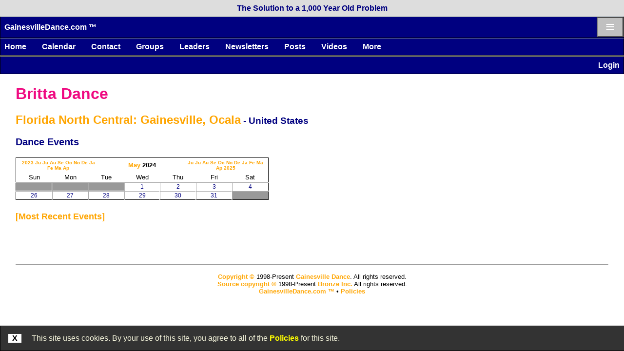

--- FILE ---
content_type: text/html; charset=utf-8
request_url: https://www.gainesvilledance.com/event.aspx?idorg_owner=7163&t=Britta_Dance__Gainesville&dateevent=2024-05-01&dateeventhigh=2024-05-31
body_size: 12214
content:
<!DOCTYPE html>
<html lang="en">
<head id="head"><meta name="charset" content="utf-8">
<meta name="copyright" content="Source Code Copyright (c) 1998 to Present by Bronze Inc. All Rights Reserved. Contact www.bronz.com, publish@bronz.com or call 352-327-3672 for use of source code. Framework components include: unlimited websites on one hosting account; user registration; organization registration; security authorization system with roles by user by organization; exam, test, polling and survey system for online examinations with multiple choice questions; event listing service; and more">
<meta name="author" content="Bronze Inc.">
<meta name="viewport" content="width=device-width, initial-scale=1">
<link rel="stylesheet" type="text/css" href="/v/v1/p/page_style/standard/page_style_standard_color.css" />
<link rel="stylesheet" type="text/css" href="/v/v1/p/page_style/standard/page_style_standard_button.css" />
<link rel="stylesheet" type="text/css" href="/v/v1/p/page_style/standard/page_style_standard_html.css" />
<link rel="stylesheet" type="text/css" href="/v/v1/p/page_style/standard/page_style_standard_html_format.css" />
<link rel="stylesheet" type="text/css" href="/v/v1/p/page_style/standard/page_style_standard_layout.css" />
<link rel="stylesheet" type="text/css" href="/v/v1/p/page_style/logo/page_style_standard_logo_bar.css" />
<link rel="stylesheet" type="text/css" href="/v/v1/p/page_style/logo/page_style_standard_logo_menu_icon_bar.css" />
<link rel="stylesheet" type="text/css" href="/v/v1/p/page_style/menu/page_style_standard_menu_bar.css" />
<link rel="stylesheet" type="text/css" href="/v/v1/p/page_style/menu/page_style_standard_menu_vertical.css" />
<link rel="stylesheet" type="text/css" href="/v/v1/p/page_style/standard/page_style_standard_table.css" />
<link rel="stylesheet" type="text/css" href="/v/v1/p/page_style/standard/page_style_standard_form.css" />
<link rel="stylesheet" type="text/css" href="/v/v1/p/page_style/standard/page_style_standard_flex.css" />
<link rel="stylesheet" type="text/css" href="/v/v1/p/page_style/color/page_style_navy_01.css" />
<link rel="stylesheet" type="text/css" href="/v/v1/p/page_style/color/page_style_gator_03.css" />
<link rel="stylesheet" type="text/css" href="/w/w102/g/gainesvilledance/page/page_style.css" />
<link rel="stylesheet" type="text/css" href="/v/v1/p/page_style/appl/page_style_event.css" />

<script type="text/javascript" src="/v/v1/p/page_script/br_page.js"></script>
<title>
	Britta Dance Florida North Central: Gainesville, Ocala - United States Dance Events
</title><meta name="description" content="Britta Dance Florida North Central: Gainesville, Ocala - United States Dance Events" /><meta name="keywords" content="Britta Dance Florida North Central: Gainesville, Ocala - United States Dance Events" /></head>
<body>
<form method="post" action="/event.aspx" id="form1" class="page">
<div class="aspNetHidden">
<input type="hidden" name="__VIEWSTATE" id="__VIEWSTATE" value="/[base64]" />
</div>

<script type="text/javascript">
//<![CDATA[
var theForm = document.forms['form1'];
if (!theForm) {
    theForm = document.form1;
}
function __doPostBack(eventTarget, eventArgument) {
    if (!theForm.onsubmit || (theForm.onsubmit() != false)) {
        theForm.__EVENTTARGET.value = eventTarget;
        theForm.__EVENTARGUMENT.value = eventArgument;
        theForm.submit();
    }
}
//]]>
</script>


<script src="/WebResource.axd?d=DYkHw64pAMmp1pl4t04oT64m-0uXSAmP9BxJypImCJetSnZkRcHD9JupEpNRy5X3LMYAwAz3wAZBtzX3ncVDUxr3v93GN19oT_N6gtwzUihf4_qaY_1KU8tcVEULXrievwHUSyPgAVgdwPTvJM_baQ2&amp;t=638901536248157332" type="text/javascript"></script>

<div class="aspNetHidden">

	<input type="hidden" name="__VIEWSTATEGENERATOR" id="__VIEWSTATEGENERATOR" value="A1EB06C3" />
	<input type="hidden" name="__SCROLLPOSITIONX" id="__SCROLLPOSITIONX" value="0" />
	<input type="hidden" name="__SCROLLPOSITIONY" id="__SCROLLPOSITIONY" value="0" />
	<input type="hidden" name="__EVENTTARGET" id="__EVENTTARGET" value="" />
	<input type="hidden" name="__EVENTARGUMENT" id="__EVENTARGUMENT" value="" />
</div>
<a href="/v/v1/m/doc/doc_message/is_robot.aspx"></a>
<div id="ad_line_top"><a href="https://www.partnerdancing.com?ad=The Solution to a 1,000 Year Old Problem" target="_blank"><h5>The Solution to a 1,000 Year Old Problem</h5></a></div>
<div id="logo_menu_icon_bar" class="logo_menu_icon_bar phone">
<div class="title"><a href="/">GainesvilleDance.com &trade;</a></div>
<div id="menu_icon" class="menu_icon phone">
<a href="/default_menu.aspx">&equiv;</a>
</div>
</div>
<div id="menu_bars" class="menu_bar_all">
<div class="menu_bar" id="br_layout_ctl01_menu_bars_ctl00_ctl01">
	<ul class="level1">
		<li><a class="level1" href="/">Home</a></li><li><a class="level1" href="/event.aspx">Calendar</a></li><li><a class="level1" href="/v/v1/m/doc/doc_about/contact_account.aspx">Contact</a></li><li><a class="level1" href="/org.aspx">Groups</a></li><li><a class="level1" href="/w/w102/g/gainesvilledance/main/dance_group_leaders.aspx">Leaders</a></li><li><a class="level1" href="/w/w102/g/gainesvilledance/main/newsletter.aspx">Newsletters</a></li><li><a class="level1" href="/post.aspx">Posts</a></li><li><a class="level1" href="/w/w102/g/gainesvilledance/main/video.aspx">Videos</a></li><li><a class="level1" href="/w/w102/g/gainesvilledance/main/more.aspx">More</a><ul class="level2">
			<li><a class="level2" href="/v/v1/m/admin/1admin/mu/default.aspx">Admin</a></li><li><a class="level2" href="/w/w102/g/gainesvilledance/main/link.aspx">Links</a></li><li><a class="level2" href="/event.aspx?format_view=newsletter&amp;when=upcoming&amp;dateeventhigh=^d30">Next 30 Days</a></li><li><a class="level2" href="/event.aspx?when=ongoing">Ongoing</a></li><li><a class="level2" href="/w/w102/g/gainesvilledance/main/sponsor.aspx">Sponsors</a></li>
		</ul></li>
	</ul>
</div>
</div>
<div id="logon_bar"><a href="/v/v1/m/admin/1admin/mu/default.aspx">Login</a></div>
<div class="content"><!-- content -->
<div id="page_title"><h1><a href="/org.aspx?idorg=7163" style="color:#ef0a81;" title="Britta Dance">Britta Dance</a></h1>
<h2><a href="/event.aspx?idarea=15" title="Florida North Central - Gainesville, Ocala">Florida North Central: Gainesville, Ocala</a><span class="parentname"> - United States</span></h2>
<h3>Dance Events</h3>
</div>










<div class="calendar">
<table>
<tr class="month" id="c202405"><td colspan="7"><table><tr><td><a href="/event.aspx?idorg_owner=7163&t=Britta_Dance__Gainesville&dateevent=2023-05-01&dateeventhigh=2023-05-31">2023</a> <a href="/event.aspx?idorg_owner=7163&t=Britta_Dance__Gainesville&dateevent=2023-06-01&dateeventhigh=2023-06-30">Ju</a> <a href="/event.aspx?idorg_owner=7163&t=Britta_Dance__Gainesville&dateevent=2023-07-01&dateeventhigh=2023-07-31">Ju</a> <a href="/event.aspx?idorg_owner=7163&t=Britta_Dance__Gainesville&dateevent=2023-08-01&dateeventhigh=2023-08-31">Au</a> <a href="/event.aspx?idorg_owner=7163&t=Britta_Dance__Gainesville&dateevent=2023-09-01&dateeventhigh=2023-09-30">Se</a> <a href="/event.aspx?idorg_owner=7163&t=Britta_Dance__Gainesville&dateevent=2023-10-01&dateeventhigh=2023-10-31">Oc</a> <a href="/event.aspx?idorg_owner=7163&t=Britta_Dance__Gainesville&dateevent=2023-11-01&dateeventhigh=2023-11-30">No</a> <a href="/event.aspx?idorg_owner=7163&t=Britta_Dance__Gainesville&dateevent=2023-12-01&dateeventhigh=2023-12-31">De</a> <a href="/event.aspx?idorg_owner=7163&t=Britta_Dance__Gainesville&dateevent=2024-01-01&dateeventhigh=2024-01-31">Ja</a> <a href="/event.aspx?idorg_owner=7163&t=Britta_Dance__Gainesville&dateevent=2024-02-01&dateeventhigh=2024-02-29">Fe</a> <a href="/event.aspx?idorg_owner=7163&t=Britta_Dance__Gainesville&dateevent=2024-03-01&dateeventhigh=2024-03-31">Ma</a> <a href="/event.aspx?idorg_owner=7163&t=Britta_Dance__Gainesville&dateevent=2024-04-01&dateeventhigh=2024-04-30">Ap</a></td><td><a href="/event.aspx?idorg_owner=7163&t=Britta_Dance__Gainesville&dateevent=2024-05-01&dateeventhigh=2024-05-31">May</a> 2024</td><td><a href="/event.aspx?idorg_owner=7163&t=Britta_Dance__Gainesville&dateevent=2024-06-01&dateeventhigh=2024-06-30">Ju</a> <a href="/event.aspx?idorg_owner=7163&t=Britta_Dance__Gainesville&dateevent=2024-07-01&dateeventhigh=2024-07-31">Ju</a> <a href="/event.aspx?idorg_owner=7163&t=Britta_Dance__Gainesville&dateevent=2024-08-01&dateeventhigh=2024-08-31">Au</a> <a href="/event.aspx?idorg_owner=7163&t=Britta_Dance__Gainesville&dateevent=2024-09-01&dateeventhigh=2024-09-30">Se</a> <a href="/event.aspx?idorg_owner=7163&t=Britta_Dance__Gainesville&dateevent=2024-10-01&dateeventhigh=2024-10-31">Oc</a> <a href="/event.aspx?idorg_owner=7163&t=Britta_Dance__Gainesville&dateevent=2024-11-01&dateeventhigh=2024-11-30">No</a> <a href="/event.aspx?idorg_owner=7163&t=Britta_Dance__Gainesville&dateevent=2024-12-01&dateeventhigh=2024-12-31">De</a> <a href="/event.aspx?idorg_owner=7163&t=Britta_Dance__Gainesville&dateevent=2025-01-01&dateeventhigh=2025-01-31">Ja</a> <a href="/event.aspx?idorg_owner=7163&t=Britta_Dance__Gainesville&dateevent=2025-02-01&dateeventhigh=2025-02-28">Fe</a> <a href="/event.aspx?idorg_owner=7163&t=Britta_Dance__Gainesville&dateevent=2025-03-01&dateeventhigh=2025-03-31">Ma</a> <a href="/event.aspx?idorg_owner=7163&t=Britta_Dance__Gainesville&dateevent=2025-04-01&dateeventhigh=2025-04-30">Ap</a> <a href="/event.aspx?idorg_owner=7163&t=Britta_Dance__Gainesville&dateevent=2025-05-01&dateeventhigh=2025-05-31">2025</a></td></tr></table></td>
</tr>
<tr class="weekday"><td>Sun</td><td>Mon</td><td>Tue</td><td>Wed</td><td>Thu</td><td>Fri</td><td>Sat</td></tr>
<tr class="event">
<td class="fill"></td>
<td class="fill"></td>
<td class="fill"></td>
<td id="c20240501"><h6>1</h6>
</td>
<td id="c20240502"><h6>2</h6>
</td>
<td id="c20240503"><h6>3</h6>
</td>
<td id="c20240504"><h6>4</h6>
</td>
</tr>
<tr class="event">
<td id="c20240526"><h6>26</h6>
</td>
<td id="c20240527"><h6>27</h6>
</td>
<td id="c20240528"><h6>28</h6>
</td>
<td id="c20240529"><h6>29</h6>
</td>
<td id="c20240530"><h6>30</h6>
</td>
<td id="c20240531"><h6>31</h6>
</td>
<td class="fill"></td>
</tr>
</table>
</div>
<h4 class="free_standing"><a href="/v/v1/m/appl/event/m/event_view_descending.aspx?idorg_owner=7163&t=Britta_Dance__Gainesville&dateevent=2024-05-01&dateeventhigh=2024-05-31">most recent events</a></h4>






</div>
<link rel="stylesheet" type="text/css" href="/v/v1/m/doc/doc_legal/agree_to_policy.css" />
<div id="agree_to_policy">
<b onclick='br_page.Style_Set_Display_None("agree_to_policy"); document.cookie = "agree=1; expires=Fri, 31 Dec 9999 23:59:59 GMT; path=/";'>X</b>
<span>
    This site uses cookies. By your use of this site, you agree to all of the
    <a target="blank" href="/v/v1/m/doc/doc_legal/legal_policy.aspx">Policies</a> for this site.
</span>
</div>
<div class="layout_end">
	<hr>
	<p class="copyright">
<a href="/v/v1/m/doc/doc_legal/legal_copyright.aspx">Copyright &copy;</a> 1998-Present <a href="https://www.bronz.com">Gainesville Dance</a>. All rights reserved.<br>
<a href="/v/v1/m/doc/doc_legal/legal_copyright.aspx">Source copyright &copy;</a> 1998-Present <a href="http://www.bronz.com">Bronze Inc.</a> All rights reserved.<br><a href="/" class="copyright">GainesvilleDance.com &trade;</a> &bull; <a href="/v/v1/m/doc/doc_legal/legal_policy.aspx">Policies</a></p><p id="where_am_i">www.gainesvilledance.com,vhosts,calendareditor.com,httpdocs</p>


</div>
<a href="/v/v1/m/doc/doc_message/is_robot.aspx"> </a>
<!--Global site tag(gtag.js) -Google Analytics-->
<script async src="https://www.googletagmanager.com/gtag/js?id=G-WS91LDN5BG"></script>
<script>
window.dataLayer=window.dataLayer || [];
function gtag() {dataLayer.push(arguments);}
gtag('js', new Date());
gtag('config', 'G-WS91LDN5BG');
</script>



<script type="text/javascript">
//<![CDATA[

theForm.oldSubmit = theForm.submit;
theForm.submit = WebForm_SaveScrollPositionSubmit;

theForm.oldOnSubmit = theForm.onsubmit;
theForm.onsubmit = WebForm_SaveScrollPositionOnSubmit;
//]]>
</script>
</form>

</body>
</html>

--- FILE ---
content_type: text/css
request_url: https://www.gainesvilledance.com/v/v1/p/page_style/standard/page_style_standard_button.css
body_size: 2252
content:
/*----------------------*/
.button {
    background-color: Silver;
    border: 3px inset #aaaaaa;
    border-radius: 8px;
    display: inline-block;
    margin: .5em;
    padding: .5em;
    font-weight: bold;
    text-align: center;
}

.button a:hover {
    text-decoration: none;
}

a.button:hover {
    text-decoration: none;
    background-color: #dddddd;
}

.button_line {
    display: table;
}
/* Use with button, as in class="button button_square" */
.button_narrow {
    padding: 1px 1em 1px 1em;
    font-size: 12px;
}
/* Use with button, as in class="button button_narrow" */
.button_square {
    border-radius: unset;
}
/* Use with button, as in class="button button_square" */
/*----------------------*/
a.button_side_by_side > div {
    display: flex;
    flex-wrap: nowrap;
    justify-content: flex-start;
    align-items: center;
    max-width: 40em;
    width:auto;
}
    a.button_side_by_side blockquote {
        margin-top: 0;
        margin-bottom: 0;
    }
    a.button_side_by_side h2, a.button_side_by_side h3, a.button_side_by_side h4, a.button_side_by_side h5, a.button_side_by_side h6 {
        margin-top: 0;
        margin-bottom: 0;
    }
    a.button_side_by_side img {
        padding-right: .5em;
    }
    a.button_side_by_side p {
        text-align: left;
    }
/*----------------------*/
.gold_navy {
    background-color:gold;
    color:navy;
}
a.gold_navy:hover {
    background:linear-gradient(gold,yellow,gold);
    background-color:yellow;
}
a.gold_navy:visited {color: navy;}
/*----------------------*/
.white_green {
    background:linear-gradient(green,#009900,green);
    background-color: Green;
    color: white;
}
    .white_green h1, .white_green h2, .white_green h3, .white_green a {
        color: white;
    }
    a.white_green:hover {
        background: linear-gradient(#009900,#00bb00,#009900);
        background-color: lightgreen;
    }
a.white_green:visited {color: white;}
/*----------------------*/
.white_purple {
    background:linear-gradient(purple,mediumpurple,purple);
    background-color:purple;
    color: white;
}
    .white_purple h1, .white_purple h2, .white_purple h3, .white_purple a {
        color: white;
    }
a.white_purple:hover {
    background:linear-gradient(mediumpurple,palevioletred,mediumpurple);
    background-color:mediumpurple;
}
a.white_purple:visited {color: white;}
/*----------------------*/


--- FILE ---
content_type: text/css
request_url: https://www.gainesvilledance.com/v/v1/p/page_style/color/page_style_gator_03.css
body_size: 943
content:
/* 
This is a classy Gator Orange and Blue style sheet.
You must first link in: page_style_navy_01.css first
*/
/*----------------*/
a { color:orange; font-weight:bold; }
    a.button {
        color: blue;
    }
/*a { color:navy; font-weight:bold; }*/
a:visited { color:#b68324; } /*#cc9633*/
    a:visited.button {
        color:navy;
    }
/*a:visited { color:#1d1db7; } */
.info a, .infobox a, table.form a { color:#b68324; }
.info a, .infobox a:visited, table.form a:visited { color:#8a6219; }
/*----------------*/
div.logo_bar {background-color:white; }
div.logo_bar h1 { color:navy; font-size:300%; }
div.logo_bar h1 em { color:orange; font-style:italic; font-size:125%; }
div.logo_bar h1 sub { color:black; font-size:50%;}
/*
div.logo_bar h2 { color:orange; }
div.logo_bar h3 { color:orange; }
div.logo_bar h4 { color:orange; }
div.logo_bar h5 { color:orange; }
div.logo_bar h6 { color:orange; }
*/
/*----------------*/
div.menu_bar a.level2,div.menu_bar a.level3,div.menu_bar a.level4 {color:blue;}
div.menu_bar a:visited.level2,div.menu_bar a:visited.level3,div.menu_bar a:visited.level4 { color:navy;}
/*----------------*/
